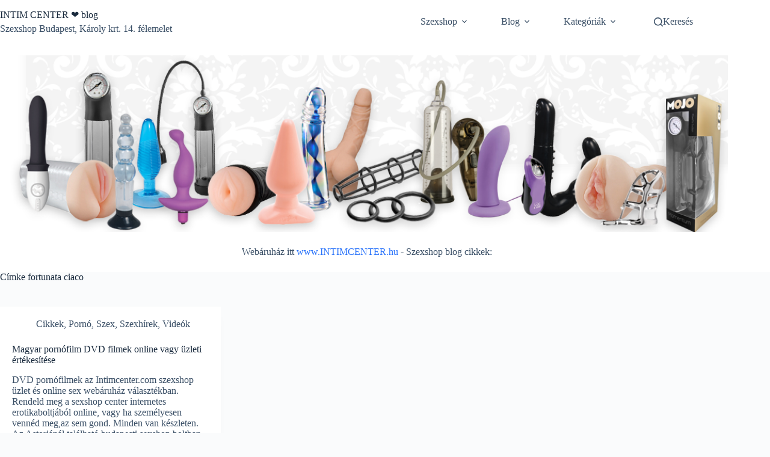

--- FILE ---
content_type: text/html; charset=UTF-8
request_url: https://intimcenter.com/tag/fortunata-ciaco/
body_size: 15238
content:
<!doctype html>
<html lang="hu">
<head>
	
	<meta charset="UTF-8">
	<meta name="viewport" content="width=device-width, initial-scale=1, maximum-scale=5, viewport-fit=cover">
	<link rel="profile" href="https://gmpg.org/xfn/11">

	<meta name='robots' content='index, follow, max-image-preview:large, max-snippet:-1, max-video-preview:-1' />

	<!-- This site is optimized with the Yoast SEO plugin v26.8 - https://yoast.com/product/yoast-seo-wordpress/ -->
	<title>fortunata ciaco - INTIM CENTER ❤️ blog</title>
	<link rel="canonical" href="https://intimcenter.com/tag/fortunata-ciaco/" />
	<meta property="og:locale" content="hu_HU" />
	<meta property="og:type" content="article" />
	<meta property="og:title" content="fortunata ciaco - INTIM CENTER ❤️ blog" />
	<meta property="og:url" content="https://intimcenter.com/tag/fortunata-ciaco/" />
	<meta property="og:site_name" content="INTIM CENTER ❤️ blog" />
	<meta name="twitter:card" content="summary_large_image" />
	<script type="application/ld+json" class="yoast-schema-graph">{"@context":"https://schema.org","@graph":[{"@type":"CollectionPage","@id":"https://intimcenter.com/tag/fortunata-ciaco/","url":"https://intimcenter.com/tag/fortunata-ciaco/","name":"fortunata ciaco - INTIM CENTER ❤️ blog","isPartOf":{"@id":"https://intimcenter.com/#website"},"breadcrumb":{"@id":"https://intimcenter.com/tag/fortunata-ciaco/#breadcrumb"},"inLanguage":"hu"},{"@type":"BreadcrumbList","@id":"https://intimcenter.com/tag/fortunata-ciaco/#breadcrumb","itemListElement":[{"@type":"ListItem","position":1,"name":"Home","item":"https://intimcenter.com/"},{"@type":"ListItem","position":2,"name":"fortunata ciaco"}]},{"@type":"WebSite","@id":"https://intimcenter.com/#website","url":"https://intimcenter.com/","name":"INTIM CENTER ❤️ blog","description":"Szexshop Budapest, Károly krt. 14. félemelet","potentialAction":[{"@type":"SearchAction","target":{"@type":"EntryPoint","urlTemplate":"https://intimcenter.com/?s={search_term_string}"},"query-input":{"@type":"PropertyValueSpecification","valueRequired":true,"valueName":"search_term_string"}}],"inLanguage":"hu"}]}</script>
	<!-- / Yoast SEO plugin. -->


<link rel="alternate" type="application/rss+xml" title="INTIM CENTER ❤️ blog &raquo; hírcsatorna" href="https://intimcenter.com/feed/" />
<link rel="alternate" type="application/rss+xml" title="INTIM CENTER ❤️ blog &raquo; hozzászólás hírcsatorna" href="https://intimcenter.com/comments/feed/" />
<link rel="alternate" type="application/rss+xml" title="INTIM CENTER ❤️ blog &raquo; fortunata ciaco címke hírcsatorna" href="https://intimcenter.com/tag/fortunata-ciaco/feed/" />
<style id='wp-img-auto-sizes-contain-inline-css'>
img:is([sizes=auto i],[sizes^="auto," i]){contain-intrinsic-size:3000px 1500px}
/*# sourceURL=wp-img-auto-sizes-contain-inline-css */
</style>
<link rel='stylesheet' id='blocksy-dynamic-global-css' href='https://intimcenter.com/wp-content/uploads/blocksy/css/global.css?ver=72070' media='all' />
<link rel='stylesheet' id='wp-block-library-css' href='https://intimcenter.com/wp-includes/css/dist/block-library/style.min.css?ver=6.9' media='all' />
<style id='global-styles-inline-css'>
:root{--wp--preset--aspect-ratio--square: 1;--wp--preset--aspect-ratio--4-3: 4/3;--wp--preset--aspect-ratio--3-4: 3/4;--wp--preset--aspect-ratio--3-2: 3/2;--wp--preset--aspect-ratio--2-3: 2/3;--wp--preset--aspect-ratio--16-9: 16/9;--wp--preset--aspect-ratio--9-16: 9/16;--wp--preset--color--black: #000000;--wp--preset--color--cyan-bluish-gray: #abb8c3;--wp--preset--color--white: #ffffff;--wp--preset--color--pale-pink: #f78da7;--wp--preset--color--vivid-red: #cf2e2e;--wp--preset--color--luminous-vivid-orange: #ff6900;--wp--preset--color--luminous-vivid-amber: #fcb900;--wp--preset--color--light-green-cyan: #7bdcb5;--wp--preset--color--vivid-green-cyan: #00d084;--wp--preset--color--pale-cyan-blue: #8ed1fc;--wp--preset--color--vivid-cyan-blue: #0693e3;--wp--preset--color--vivid-purple: #9b51e0;--wp--preset--color--palette-color-1: var(--theme-palette-color-1, #2872fa);--wp--preset--color--palette-color-2: var(--theme-palette-color-2, #1559ed);--wp--preset--color--palette-color-3: var(--theme-palette-color-3, #3A4F66);--wp--preset--color--palette-color-4: var(--theme-palette-color-4, #192a3d);--wp--preset--color--palette-color-5: var(--theme-palette-color-5, #e1e8ed);--wp--preset--color--palette-color-6: var(--theme-palette-color-6, #f2f5f7);--wp--preset--color--palette-color-7: var(--theme-palette-color-7, #FAFBFC);--wp--preset--color--palette-color-8: var(--theme-palette-color-8, #ffffff);--wp--preset--gradient--vivid-cyan-blue-to-vivid-purple: linear-gradient(135deg,rgb(6,147,227) 0%,rgb(155,81,224) 100%);--wp--preset--gradient--light-green-cyan-to-vivid-green-cyan: linear-gradient(135deg,rgb(122,220,180) 0%,rgb(0,208,130) 100%);--wp--preset--gradient--luminous-vivid-amber-to-luminous-vivid-orange: linear-gradient(135deg,rgb(252,185,0) 0%,rgb(255,105,0) 100%);--wp--preset--gradient--luminous-vivid-orange-to-vivid-red: linear-gradient(135deg,rgb(255,105,0) 0%,rgb(207,46,46) 100%);--wp--preset--gradient--very-light-gray-to-cyan-bluish-gray: linear-gradient(135deg,rgb(238,238,238) 0%,rgb(169,184,195) 100%);--wp--preset--gradient--cool-to-warm-spectrum: linear-gradient(135deg,rgb(74,234,220) 0%,rgb(151,120,209) 20%,rgb(207,42,186) 40%,rgb(238,44,130) 60%,rgb(251,105,98) 80%,rgb(254,248,76) 100%);--wp--preset--gradient--blush-light-purple: linear-gradient(135deg,rgb(255,206,236) 0%,rgb(152,150,240) 100%);--wp--preset--gradient--blush-bordeaux: linear-gradient(135deg,rgb(254,205,165) 0%,rgb(254,45,45) 50%,rgb(107,0,62) 100%);--wp--preset--gradient--luminous-dusk: linear-gradient(135deg,rgb(255,203,112) 0%,rgb(199,81,192) 50%,rgb(65,88,208) 100%);--wp--preset--gradient--pale-ocean: linear-gradient(135deg,rgb(255,245,203) 0%,rgb(182,227,212) 50%,rgb(51,167,181) 100%);--wp--preset--gradient--electric-grass: linear-gradient(135deg,rgb(202,248,128) 0%,rgb(113,206,126) 100%);--wp--preset--gradient--midnight: linear-gradient(135deg,rgb(2,3,129) 0%,rgb(40,116,252) 100%);--wp--preset--gradient--juicy-peach: linear-gradient(to right, #ffecd2 0%, #fcb69f 100%);--wp--preset--gradient--young-passion: linear-gradient(to right, #ff8177 0%, #ff867a 0%, #ff8c7f 21%, #f99185 52%, #cf556c 78%, #b12a5b 100%);--wp--preset--gradient--true-sunset: linear-gradient(to right, #fa709a 0%, #fee140 100%);--wp--preset--gradient--morpheus-den: linear-gradient(to top, #30cfd0 0%, #330867 100%);--wp--preset--gradient--plum-plate: linear-gradient(135deg, #667eea 0%, #764ba2 100%);--wp--preset--gradient--aqua-splash: linear-gradient(15deg, #13547a 0%, #80d0c7 100%);--wp--preset--gradient--love-kiss: linear-gradient(to top, #ff0844 0%, #ffb199 100%);--wp--preset--gradient--new-retrowave: linear-gradient(to top, #3b41c5 0%, #a981bb 49%, #ffc8a9 100%);--wp--preset--gradient--plum-bath: linear-gradient(to top, #cc208e 0%, #6713d2 100%);--wp--preset--gradient--high-flight: linear-gradient(to right, #0acffe 0%, #495aff 100%);--wp--preset--gradient--teen-party: linear-gradient(-225deg, #FF057C 0%, #8D0B93 50%, #321575 100%);--wp--preset--gradient--fabled-sunset: linear-gradient(-225deg, #231557 0%, #44107A 29%, #FF1361 67%, #FFF800 100%);--wp--preset--gradient--arielle-smile: radial-gradient(circle 248px at center, #16d9e3 0%, #30c7ec 47%, #46aef7 100%);--wp--preset--gradient--itmeo-branding: linear-gradient(180deg, #2af598 0%, #009efd 100%);--wp--preset--gradient--deep-blue: linear-gradient(to right, #6a11cb 0%, #2575fc 100%);--wp--preset--gradient--strong-bliss: linear-gradient(to right, #f78ca0 0%, #f9748f 19%, #fd868c 60%, #fe9a8b 100%);--wp--preset--gradient--sweet-period: linear-gradient(to top, #3f51b1 0%, #5a55ae 13%, #7b5fac 25%, #8f6aae 38%, #a86aa4 50%, #cc6b8e 62%, #f18271 75%, #f3a469 87%, #f7c978 100%);--wp--preset--gradient--purple-division: linear-gradient(to top, #7028e4 0%, #e5b2ca 100%);--wp--preset--gradient--cold-evening: linear-gradient(to top, #0c3483 0%, #a2b6df 100%, #6b8cce 100%, #a2b6df 100%);--wp--preset--gradient--mountain-rock: linear-gradient(to right, #868f96 0%, #596164 100%);--wp--preset--gradient--desert-hump: linear-gradient(to top, #c79081 0%, #dfa579 100%);--wp--preset--gradient--ethernal-constance: linear-gradient(to top, #09203f 0%, #537895 100%);--wp--preset--gradient--happy-memories: linear-gradient(-60deg, #ff5858 0%, #f09819 100%);--wp--preset--gradient--grown-early: linear-gradient(to top, #0ba360 0%, #3cba92 100%);--wp--preset--gradient--morning-salad: linear-gradient(-225deg, #B7F8DB 0%, #50A7C2 100%);--wp--preset--gradient--night-call: linear-gradient(-225deg, #AC32E4 0%, #7918F2 48%, #4801FF 100%);--wp--preset--gradient--mind-crawl: linear-gradient(-225deg, #473B7B 0%, #3584A7 51%, #30D2BE 100%);--wp--preset--gradient--angel-care: linear-gradient(-225deg, #FFE29F 0%, #FFA99F 48%, #FF719A 100%);--wp--preset--gradient--juicy-cake: linear-gradient(to top, #e14fad 0%, #f9d423 100%);--wp--preset--gradient--rich-metal: linear-gradient(to right, #d7d2cc 0%, #304352 100%);--wp--preset--gradient--mole-hall: linear-gradient(-20deg, #616161 0%, #9bc5c3 100%);--wp--preset--gradient--cloudy-knoxville: linear-gradient(120deg, #fdfbfb 0%, #ebedee 100%);--wp--preset--gradient--soft-grass: linear-gradient(to top, #c1dfc4 0%, #deecdd 100%);--wp--preset--gradient--saint-petersburg: linear-gradient(135deg, #f5f7fa 0%, #c3cfe2 100%);--wp--preset--gradient--everlasting-sky: linear-gradient(135deg, #fdfcfb 0%, #e2d1c3 100%);--wp--preset--gradient--kind-steel: linear-gradient(-20deg, #e9defa 0%, #fbfcdb 100%);--wp--preset--gradient--over-sun: linear-gradient(60deg, #abecd6 0%, #fbed96 100%);--wp--preset--gradient--premium-white: linear-gradient(to top, #d5d4d0 0%, #d5d4d0 1%, #eeeeec 31%, #efeeec 75%, #e9e9e7 100%);--wp--preset--gradient--clean-mirror: linear-gradient(45deg, #93a5cf 0%, #e4efe9 100%);--wp--preset--gradient--wild-apple: linear-gradient(to top, #d299c2 0%, #fef9d7 100%);--wp--preset--gradient--snow-again: linear-gradient(to top, #e6e9f0 0%, #eef1f5 100%);--wp--preset--gradient--confident-cloud: linear-gradient(to top, #dad4ec 0%, #dad4ec 1%, #f3e7e9 100%);--wp--preset--gradient--glass-water: linear-gradient(to top, #dfe9f3 0%, white 100%);--wp--preset--gradient--perfect-white: linear-gradient(-225deg, #E3FDF5 0%, #FFE6FA 100%);--wp--preset--font-size--small: 13px;--wp--preset--font-size--medium: 20px;--wp--preset--font-size--large: clamp(22px, 1.375rem + ((1vw - 3.2px) * 0.625), 30px);--wp--preset--font-size--x-large: clamp(30px, 1.875rem + ((1vw - 3.2px) * 1.563), 50px);--wp--preset--font-size--xx-large: clamp(45px, 2.813rem + ((1vw - 3.2px) * 2.734), 80px);--wp--preset--spacing--20: 0.44rem;--wp--preset--spacing--30: 0.67rem;--wp--preset--spacing--40: 1rem;--wp--preset--spacing--50: 1.5rem;--wp--preset--spacing--60: 2.25rem;--wp--preset--spacing--70: 3.38rem;--wp--preset--spacing--80: 5.06rem;--wp--preset--shadow--natural: 6px 6px 9px rgba(0, 0, 0, 0.2);--wp--preset--shadow--deep: 12px 12px 50px rgba(0, 0, 0, 0.4);--wp--preset--shadow--sharp: 6px 6px 0px rgba(0, 0, 0, 0.2);--wp--preset--shadow--outlined: 6px 6px 0px -3px rgb(255, 255, 255), 6px 6px rgb(0, 0, 0);--wp--preset--shadow--crisp: 6px 6px 0px rgb(0, 0, 0);}:root { --wp--style--global--content-size: var(--theme-block-max-width);--wp--style--global--wide-size: var(--theme-block-wide-max-width); }:where(body) { margin: 0; }.wp-site-blocks > .alignleft { float: left; margin-right: 2em; }.wp-site-blocks > .alignright { float: right; margin-left: 2em; }.wp-site-blocks > .aligncenter { justify-content: center; margin-left: auto; margin-right: auto; }:where(.wp-site-blocks) > * { margin-block-start: var(--theme-content-spacing); margin-block-end: 0; }:where(.wp-site-blocks) > :first-child { margin-block-start: 0; }:where(.wp-site-blocks) > :last-child { margin-block-end: 0; }:root { --wp--style--block-gap: var(--theme-content-spacing); }:root :where(.is-layout-flow) > :first-child{margin-block-start: 0;}:root :where(.is-layout-flow) > :last-child{margin-block-end: 0;}:root :where(.is-layout-flow) > *{margin-block-start: var(--theme-content-spacing);margin-block-end: 0;}:root :where(.is-layout-constrained) > :first-child{margin-block-start: 0;}:root :where(.is-layout-constrained) > :last-child{margin-block-end: 0;}:root :where(.is-layout-constrained) > *{margin-block-start: var(--theme-content-spacing);margin-block-end: 0;}:root :where(.is-layout-flex){gap: var(--theme-content-spacing);}:root :where(.is-layout-grid){gap: var(--theme-content-spacing);}.is-layout-flow > .alignleft{float: left;margin-inline-start: 0;margin-inline-end: 2em;}.is-layout-flow > .alignright{float: right;margin-inline-start: 2em;margin-inline-end: 0;}.is-layout-flow > .aligncenter{margin-left: auto !important;margin-right: auto !important;}.is-layout-constrained > .alignleft{float: left;margin-inline-start: 0;margin-inline-end: 2em;}.is-layout-constrained > .alignright{float: right;margin-inline-start: 2em;margin-inline-end: 0;}.is-layout-constrained > .aligncenter{margin-left: auto !important;margin-right: auto !important;}.is-layout-constrained > :where(:not(.alignleft):not(.alignright):not(.alignfull)){max-width: var(--wp--style--global--content-size);margin-left: auto !important;margin-right: auto !important;}.is-layout-constrained > .alignwide{max-width: var(--wp--style--global--wide-size);}body .is-layout-flex{display: flex;}.is-layout-flex{flex-wrap: wrap;align-items: center;}.is-layout-flex > :is(*, div){margin: 0;}body .is-layout-grid{display: grid;}.is-layout-grid > :is(*, div){margin: 0;}body{padding-top: 0px;padding-right: 0px;padding-bottom: 0px;padding-left: 0px;}:root :where(.wp-element-button, .wp-block-button__link){font-style: inherit;font-weight: inherit;letter-spacing: inherit;text-transform: inherit;}.has-black-color{color: var(--wp--preset--color--black) !important;}.has-cyan-bluish-gray-color{color: var(--wp--preset--color--cyan-bluish-gray) !important;}.has-white-color{color: var(--wp--preset--color--white) !important;}.has-pale-pink-color{color: var(--wp--preset--color--pale-pink) !important;}.has-vivid-red-color{color: var(--wp--preset--color--vivid-red) !important;}.has-luminous-vivid-orange-color{color: var(--wp--preset--color--luminous-vivid-orange) !important;}.has-luminous-vivid-amber-color{color: var(--wp--preset--color--luminous-vivid-amber) !important;}.has-light-green-cyan-color{color: var(--wp--preset--color--light-green-cyan) !important;}.has-vivid-green-cyan-color{color: var(--wp--preset--color--vivid-green-cyan) !important;}.has-pale-cyan-blue-color{color: var(--wp--preset--color--pale-cyan-blue) !important;}.has-vivid-cyan-blue-color{color: var(--wp--preset--color--vivid-cyan-blue) !important;}.has-vivid-purple-color{color: var(--wp--preset--color--vivid-purple) !important;}.has-palette-color-1-color{color: var(--wp--preset--color--palette-color-1) !important;}.has-palette-color-2-color{color: var(--wp--preset--color--palette-color-2) !important;}.has-palette-color-3-color{color: var(--wp--preset--color--palette-color-3) !important;}.has-palette-color-4-color{color: var(--wp--preset--color--palette-color-4) !important;}.has-palette-color-5-color{color: var(--wp--preset--color--palette-color-5) !important;}.has-palette-color-6-color{color: var(--wp--preset--color--palette-color-6) !important;}.has-palette-color-7-color{color: var(--wp--preset--color--palette-color-7) !important;}.has-palette-color-8-color{color: var(--wp--preset--color--palette-color-8) !important;}.has-black-background-color{background-color: var(--wp--preset--color--black) !important;}.has-cyan-bluish-gray-background-color{background-color: var(--wp--preset--color--cyan-bluish-gray) !important;}.has-white-background-color{background-color: var(--wp--preset--color--white) !important;}.has-pale-pink-background-color{background-color: var(--wp--preset--color--pale-pink) !important;}.has-vivid-red-background-color{background-color: var(--wp--preset--color--vivid-red) !important;}.has-luminous-vivid-orange-background-color{background-color: var(--wp--preset--color--luminous-vivid-orange) !important;}.has-luminous-vivid-amber-background-color{background-color: var(--wp--preset--color--luminous-vivid-amber) !important;}.has-light-green-cyan-background-color{background-color: var(--wp--preset--color--light-green-cyan) !important;}.has-vivid-green-cyan-background-color{background-color: var(--wp--preset--color--vivid-green-cyan) !important;}.has-pale-cyan-blue-background-color{background-color: var(--wp--preset--color--pale-cyan-blue) !important;}.has-vivid-cyan-blue-background-color{background-color: var(--wp--preset--color--vivid-cyan-blue) !important;}.has-vivid-purple-background-color{background-color: var(--wp--preset--color--vivid-purple) !important;}.has-palette-color-1-background-color{background-color: var(--wp--preset--color--palette-color-1) !important;}.has-palette-color-2-background-color{background-color: var(--wp--preset--color--palette-color-2) !important;}.has-palette-color-3-background-color{background-color: var(--wp--preset--color--palette-color-3) !important;}.has-palette-color-4-background-color{background-color: var(--wp--preset--color--palette-color-4) !important;}.has-palette-color-5-background-color{background-color: var(--wp--preset--color--palette-color-5) !important;}.has-palette-color-6-background-color{background-color: var(--wp--preset--color--palette-color-6) !important;}.has-palette-color-7-background-color{background-color: var(--wp--preset--color--palette-color-7) !important;}.has-palette-color-8-background-color{background-color: var(--wp--preset--color--palette-color-8) !important;}.has-black-border-color{border-color: var(--wp--preset--color--black) !important;}.has-cyan-bluish-gray-border-color{border-color: var(--wp--preset--color--cyan-bluish-gray) !important;}.has-white-border-color{border-color: var(--wp--preset--color--white) !important;}.has-pale-pink-border-color{border-color: var(--wp--preset--color--pale-pink) !important;}.has-vivid-red-border-color{border-color: var(--wp--preset--color--vivid-red) !important;}.has-luminous-vivid-orange-border-color{border-color: var(--wp--preset--color--luminous-vivid-orange) !important;}.has-luminous-vivid-amber-border-color{border-color: var(--wp--preset--color--luminous-vivid-amber) !important;}.has-light-green-cyan-border-color{border-color: var(--wp--preset--color--light-green-cyan) !important;}.has-vivid-green-cyan-border-color{border-color: var(--wp--preset--color--vivid-green-cyan) !important;}.has-pale-cyan-blue-border-color{border-color: var(--wp--preset--color--pale-cyan-blue) !important;}.has-vivid-cyan-blue-border-color{border-color: var(--wp--preset--color--vivid-cyan-blue) !important;}.has-vivid-purple-border-color{border-color: var(--wp--preset--color--vivid-purple) !important;}.has-palette-color-1-border-color{border-color: var(--wp--preset--color--palette-color-1) !important;}.has-palette-color-2-border-color{border-color: var(--wp--preset--color--palette-color-2) !important;}.has-palette-color-3-border-color{border-color: var(--wp--preset--color--palette-color-3) !important;}.has-palette-color-4-border-color{border-color: var(--wp--preset--color--palette-color-4) !important;}.has-palette-color-5-border-color{border-color: var(--wp--preset--color--palette-color-5) !important;}.has-palette-color-6-border-color{border-color: var(--wp--preset--color--palette-color-6) !important;}.has-palette-color-7-border-color{border-color: var(--wp--preset--color--palette-color-7) !important;}.has-palette-color-8-border-color{border-color: var(--wp--preset--color--palette-color-8) !important;}.has-vivid-cyan-blue-to-vivid-purple-gradient-background{background: var(--wp--preset--gradient--vivid-cyan-blue-to-vivid-purple) !important;}.has-light-green-cyan-to-vivid-green-cyan-gradient-background{background: var(--wp--preset--gradient--light-green-cyan-to-vivid-green-cyan) !important;}.has-luminous-vivid-amber-to-luminous-vivid-orange-gradient-background{background: var(--wp--preset--gradient--luminous-vivid-amber-to-luminous-vivid-orange) !important;}.has-luminous-vivid-orange-to-vivid-red-gradient-background{background: var(--wp--preset--gradient--luminous-vivid-orange-to-vivid-red) !important;}.has-very-light-gray-to-cyan-bluish-gray-gradient-background{background: var(--wp--preset--gradient--very-light-gray-to-cyan-bluish-gray) !important;}.has-cool-to-warm-spectrum-gradient-background{background: var(--wp--preset--gradient--cool-to-warm-spectrum) !important;}.has-blush-light-purple-gradient-background{background: var(--wp--preset--gradient--blush-light-purple) !important;}.has-blush-bordeaux-gradient-background{background: var(--wp--preset--gradient--blush-bordeaux) !important;}.has-luminous-dusk-gradient-background{background: var(--wp--preset--gradient--luminous-dusk) !important;}.has-pale-ocean-gradient-background{background: var(--wp--preset--gradient--pale-ocean) !important;}.has-electric-grass-gradient-background{background: var(--wp--preset--gradient--electric-grass) !important;}.has-midnight-gradient-background{background: var(--wp--preset--gradient--midnight) !important;}.has-juicy-peach-gradient-background{background: var(--wp--preset--gradient--juicy-peach) !important;}.has-young-passion-gradient-background{background: var(--wp--preset--gradient--young-passion) !important;}.has-true-sunset-gradient-background{background: var(--wp--preset--gradient--true-sunset) !important;}.has-morpheus-den-gradient-background{background: var(--wp--preset--gradient--morpheus-den) !important;}.has-plum-plate-gradient-background{background: var(--wp--preset--gradient--plum-plate) !important;}.has-aqua-splash-gradient-background{background: var(--wp--preset--gradient--aqua-splash) !important;}.has-love-kiss-gradient-background{background: var(--wp--preset--gradient--love-kiss) !important;}.has-new-retrowave-gradient-background{background: var(--wp--preset--gradient--new-retrowave) !important;}.has-plum-bath-gradient-background{background: var(--wp--preset--gradient--plum-bath) !important;}.has-high-flight-gradient-background{background: var(--wp--preset--gradient--high-flight) !important;}.has-teen-party-gradient-background{background: var(--wp--preset--gradient--teen-party) !important;}.has-fabled-sunset-gradient-background{background: var(--wp--preset--gradient--fabled-sunset) !important;}.has-arielle-smile-gradient-background{background: var(--wp--preset--gradient--arielle-smile) !important;}.has-itmeo-branding-gradient-background{background: var(--wp--preset--gradient--itmeo-branding) !important;}.has-deep-blue-gradient-background{background: var(--wp--preset--gradient--deep-blue) !important;}.has-strong-bliss-gradient-background{background: var(--wp--preset--gradient--strong-bliss) !important;}.has-sweet-period-gradient-background{background: var(--wp--preset--gradient--sweet-period) !important;}.has-purple-division-gradient-background{background: var(--wp--preset--gradient--purple-division) !important;}.has-cold-evening-gradient-background{background: var(--wp--preset--gradient--cold-evening) !important;}.has-mountain-rock-gradient-background{background: var(--wp--preset--gradient--mountain-rock) !important;}.has-desert-hump-gradient-background{background: var(--wp--preset--gradient--desert-hump) !important;}.has-ethernal-constance-gradient-background{background: var(--wp--preset--gradient--ethernal-constance) !important;}.has-happy-memories-gradient-background{background: var(--wp--preset--gradient--happy-memories) !important;}.has-grown-early-gradient-background{background: var(--wp--preset--gradient--grown-early) !important;}.has-morning-salad-gradient-background{background: var(--wp--preset--gradient--morning-salad) !important;}.has-night-call-gradient-background{background: var(--wp--preset--gradient--night-call) !important;}.has-mind-crawl-gradient-background{background: var(--wp--preset--gradient--mind-crawl) !important;}.has-angel-care-gradient-background{background: var(--wp--preset--gradient--angel-care) !important;}.has-juicy-cake-gradient-background{background: var(--wp--preset--gradient--juicy-cake) !important;}.has-rich-metal-gradient-background{background: var(--wp--preset--gradient--rich-metal) !important;}.has-mole-hall-gradient-background{background: var(--wp--preset--gradient--mole-hall) !important;}.has-cloudy-knoxville-gradient-background{background: var(--wp--preset--gradient--cloudy-knoxville) !important;}.has-soft-grass-gradient-background{background: var(--wp--preset--gradient--soft-grass) !important;}.has-saint-petersburg-gradient-background{background: var(--wp--preset--gradient--saint-petersburg) !important;}.has-everlasting-sky-gradient-background{background: var(--wp--preset--gradient--everlasting-sky) !important;}.has-kind-steel-gradient-background{background: var(--wp--preset--gradient--kind-steel) !important;}.has-over-sun-gradient-background{background: var(--wp--preset--gradient--over-sun) !important;}.has-premium-white-gradient-background{background: var(--wp--preset--gradient--premium-white) !important;}.has-clean-mirror-gradient-background{background: var(--wp--preset--gradient--clean-mirror) !important;}.has-wild-apple-gradient-background{background: var(--wp--preset--gradient--wild-apple) !important;}.has-snow-again-gradient-background{background: var(--wp--preset--gradient--snow-again) !important;}.has-confident-cloud-gradient-background{background: var(--wp--preset--gradient--confident-cloud) !important;}.has-glass-water-gradient-background{background: var(--wp--preset--gradient--glass-water) !important;}.has-perfect-white-gradient-background{background: var(--wp--preset--gradient--perfect-white) !important;}.has-small-font-size{font-size: var(--wp--preset--font-size--small) !important;}.has-medium-font-size{font-size: var(--wp--preset--font-size--medium) !important;}.has-large-font-size{font-size: var(--wp--preset--font-size--large) !important;}.has-x-large-font-size{font-size: var(--wp--preset--font-size--x-large) !important;}.has-xx-large-font-size{font-size: var(--wp--preset--font-size--xx-large) !important;}
:root :where(.wp-block-pullquote){font-size: clamp(0.984em, 0.984rem + ((1vw - 0.2em) * 0.645), 1.5em);line-height: 1.6;}
/*# sourceURL=global-styles-inline-css */
</style>
<link rel='stylesheet' id='ct-main-styles-css' href='https://intimcenter.com/wp-content/themes/blocksy/static/bundle/main.min.css?ver=2.1.25' media='all' />
<link rel='stylesheet' id='ct-page-title-styles-css' href='https://intimcenter.com/wp-content/themes/blocksy/static/bundle/page-title.min.css?ver=2.1.25' media='all' />
<link rel="https://api.w.org/" href="https://intimcenter.com/wp-json/" /><link rel="alternate" title="JSON" type="application/json" href="https://intimcenter.com/wp-json/wp/v2/tags/19879" /><link rel="EditURI" type="application/rsd+xml" title="RSD" href="https://intimcenter.com/xmlrpc.php?rsd" />
<meta name="generator" content="WordPress 6.9" />
<noscript><link rel='stylesheet' href='https://intimcenter.com/wp-content/themes/blocksy/static/bundle/no-scripts.min.css' type='text/css'></noscript>
<link rel="icon" href="https://intimcenter.com/wp-content/uploads/2021/09/favicon.ico" sizes="32x32" />
<link rel="icon" href="https://intimcenter.com/wp-content/uploads/2021/09/favicon.ico" sizes="192x192" />
<link rel="apple-touch-icon" href="https://intimcenter.com/wp-content/uploads/2021/09/favicon.ico" />
<meta name="msapplication-TileImage" content="https://intimcenter.com/wp-content/uploads/2021/09/favicon.ico" />
		<style id="wp-custom-css">
			.entry-content img {
    width: 100%;
    height: auto;
    display: block;
    margin: 20px auto;
}
		</style>
			</head>


<body class="archive tag tag-fortunata-ciaco tag-19879 wp-embed-responsive wp-theme-blocksy" data-link="type-2" data-prefix="categories" data-header="type-1" data-footer="type-1">

<a class="skip-link screen-reader-text" href="#main">Skip to content</a><div class="ct-drawer-canvas" data-location="start">
		<div id="search-modal" class="ct-panel" data-behaviour="modal" role="dialog" aria-label="Search modal" inert>
			<div class="ct-panel-actions">
				<button class="ct-toggle-close" data-type="type-1" aria-label="Close search modal">
					<svg class="ct-icon" width="12" height="12" viewBox="0 0 15 15"><path d="M1 15a1 1 0 01-.71-.29 1 1 0 010-1.41l5.8-5.8-5.8-5.8A1 1 0 011.7.29l5.8 5.8 5.8-5.8a1 1 0 011.41 1.41l-5.8 5.8 5.8 5.8a1 1 0 01-1.41 1.41l-5.8-5.8-5.8 5.8A1 1 0 011 15z"/></svg>				</button>
			</div>

			<div class="ct-panel-content">
				

<form role="search" method="get" class="ct-search-form"  action="https://intimcenter.com/" aria-haspopup="listbox" data-live-results="thumbs">

	<input
		type="search" class="modal-field"		placeholder="Keresés"
		value=""
		name="s"
		autocomplete="off"
		title="Search for..."
		aria-label="Search for..."
			>

	<div class="ct-search-form-controls">
		
		<button type="submit" class="wp-element-button" data-button="icon" aria-label="Search button">
			<svg class="ct-icon ct-search-button-content" aria-hidden="true" width="15" height="15" viewBox="0 0 15 15"><path d="M14.8,13.7L12,11c0.9-1.2,1.5-2.6,1.5-4.2c0-3.7-3-6.8-6.8-6.8S0,3,0,6.8s3,6.8,6.8,6.8c1.6,0,3.1-0.6,4.2-1.5l2.8,2.8c0.1,0.1,0.3,0.2,0.5,0.2s0.4-0.1,0.5-0.2C15.1,14.5,15.1,14,14.8,13.7z M1.5,6.8c0-2.9,2.4-5.2,5.2-5.2S12,3.9,12,6.8S9.6,12,6.8,12S1.5,9.6,1.5,6.8z"/></svg>
			<span class="ct-ajax-loader">
				<svg viewBox="0 0 24 24">
					<circle cx="12" cy="12" r="10" opacity="0.2" fill="none" stroke="currentColor" stroke-miterlimit="10" stroke-width="2"/>

					<path d="m12,2c5.52,0,10,4.48,10,10" fill="none" stroke="currentColor" stroke-linecap="round" stroke-miterlimit="10" stroke-width="2">
						<animateTransform
							attributeName="transform"
							attributeType="XML"
							type="rotate"
							dur="0.6s"
							from="0 12 12"
							to="360 12 12"
							repeatCount="indefinite"
						/>
					</path>
				</svg>
			</span>
		</button>

		
					<input type="hidden" name="ct_post_type" value="post:page">
		
		

			</div>

			<div class="screen-reader-text" aria-live="polite" role="status">
			No results		</div>
	
</form>


			</div>
		</div>

		<div id="offcanvas" class="ct-panel ct-header" data-behaviour="right-side" role="dialog" aria-label="Offcanvas modal" inert=""><div class="ct-panel-inner">
		<div class="ct-panel-actions">
			
			<button class="ct-toggle-close" data-type="type-1" aria-label="Close drawer">
				<svg class="ct-icon" width="12" height="12" viewBox="0 0 15 15"><path d="M1 15a1 1 0 01-.71-.29 1 1 0 010-1.41l5.8-5.8-5.8-5.8A1 1 0 011.7.29l5.8 5.8 5.8-5.8a1 1 0 011.41 1.41l-5.8 5.8 5.8 5.8a1 1 0 01-1.41 1.41l-5.8-5.8-5.8 5.8A1 1 0 011 15z"/></svg>
			</button>
		</div>
		<div class="ct-panel-content" data-device="desktop"><div class="ct-panel-content-inner"></div></div><div class="ct-panel-content" data-device="mobile"><div class="ct-panel-content-inner">
<nav
	class="mobile-menu menu-container has-submenu"
	data-id="mobile-menu" data-interaction="click" data-toggle-type="type-1" data-submenu-dots="yes"	aria-label="Mobile">

	<ul id="menu-mobile" class=""><li id="menu-item-1317349" class="menu-item menu-item-type-taxonomy menu-item-object-category menu-item-has-children menu-item-1317349"><span class="ct-sub-menu-parent"><a href="https://intimcenter.com/category/ferfiaknak/" class="ct-menu-link">Férfiaknak</a><button class="ct-toggle-dropdown-mobile" aria-label="Expand dropdown menu" aria-haspopup="true" aria-expanded="false"><svg class="ct-icon toggle-icon-3" width="12" height="12" viewBox="0 0 15 15" aria-hidden="true"><path d="M2.6,5.8L2.6,5.8l4.3,5C7,11,7.3,11.1,7.5,11.1S8,11,8.1,10.8l4.2-4.9l0.1-0.1c0.1-0.1,0.1-0.2,0.1-0.3c0-0.3-0.2-0.5-0.5-0.5l0,0H3l0,0c-0.3,0-0.5,0.2-0.5,0.5C2.5,5.7,2.5,5.8,2.6,5.8z"/></svg></button></span>
<ul class="sub-menu">
	<li id="menu-item-1317354" class="menu-item menu-item-type-taxonomy menu-item-object-category menu-item-1317354"><a href="https://intimcenter.com/category/potencia-2/potencianovelok-2/" class="ct-menu-link">Potencianövelők</a></li>
	<li id="menu-item-1317355" class="menu-item menu-item-type-taxonomy menu-item-object-category menu-item-1317355"><a href="https://intimcenter.com/category/potencia-2/vakumpumpak/" class="ct-menu-link">Vákumpumpák</a></li>
	<li id="menu-item-1317353" class="menu-item menu-item-type-taxonomy menu-item-object-category menu-item-1317353"><a href="https://intimcenter.com/category/potencia-2/potenciagyuru/" class="ct-menu-link">Potenciagyűrű</a></li>
	<li id="menu-item-1317366" class="menu-item menu-item-type-taxonomy menu-item-object-category menu-item-1317366"><a href="https://intimcenter.com/category/szexkellekek/szex-baba/" class="ct-menu-link">Szexbaba</a></li>
	<li id="menu-item-1317363" class="menu-item menu-item-type-taxonomy menu-item-object-category menu-item-1317363"><a href="https://intimcenter.com/category/szexkellekek/maszturbatorok/" class="ct-menu-link">Maszturbátorok</a></li>
</ul>
</li>
<li id="menu-item-1317350" class="menu-item menu-item-type-taxonomy menu-item-object-category menu-item-has-children menu-item-1317350"><span class="ct-sub-menu-parent"><a href="https://intimcenter.com/category/noknek/" class="ct-menu-link">Nőknek</a><button class="ct-toggle-dropdown-mobile" aria-label="Expand dropdown menu" aria-haspopup="true" aria-expanded="false"><svg class="ct-icon toggle-icon-3" width="12" height="12" viewBox="0 0 15 15" aria-hidden="true"><path d="M2.6,5.8L2.6,5.8l4.3,5C7,11,7.3,11.1,7.5,11.1S8,11,8.1,10.8l4.2-4.9l0.1-0.1c0.1-0.1,0.1-0.2,0.1-0.3c0-0.3-0.2-0.5-0.5-0.5l0,0H3l0,0c-0.3,0-0.5,0.2-0.5,0.5C2.5,5.7,2.5,5.8,2.6,5.8z"/></svg></button></span>
<ul class="sub-menu">
	<li id="menu-item-1317367" class="menu-item menu-item-type-taxonomy menu-item-object-category menu-item-1317367"><a href="https://intimcenter.com/category/szexkellekek/szexi-ruhak-2/" class="ct-menu-link">Szexi ruhák</a></li>
</ul>
</li>
<li id="menu-item-1317351" class="menu-item menu-item-type-taxonomy menu-item-object-category menu-item-1317351"><a href="https://intimcenter.com/category/paroknak/" class="ct-menu-link">Pároknak</a></li>
<li id="menu-item-1317342" class="menu-item menu-item-type-taxonomy menu-item-object-category menu-item-1317342"><a href="https://intimcenter.com/category/cikkek-hirek/onkielegites/" class="ct-menu-link">Önkielégítés</a></li>
<li id="menu-item-1317356" class="menu-item menu-item-type-taxonomy menu-item-object-category menu-item-1317356"><a href="https://intimcenter.com/category/potencianovelo/" class="ct-menu-link">Potencianövelők</a></li>
<li id="menu-item-1317344" class="menu-item menu-item-type-taxonomy menu-item-object-category menu-item-1317344"><a href="https://intimcenter.com/category/cikkek-hirek/szex-porno/" class="ct-menu-link">Szex</a></li>
<li id="menu-item-1317345" class="menu-item menu-item-type-taxonomy menu-item-object-category menu-item-1317345"><a href="https://intimcenter.com/category/cikkek-hirek/szex-dr/" class="ct-menu-link">Szex Dr</a></li>
<li id="menu-item-1317346" class="menu-item menu-item-type-taxonomy menu-item-object-category menu-item-1317346"><a href="https://intimcenter.com/category/cikkek-hirek/szexhir/" class="ct-menu-link">Szexhírek</a></li>
<li id="menu-item-1317348" class="menu-item menu-item-type-taxonomy menu-item-object-category menu-item-1317348"><a href="https://intimcenter.com/category/erotika/" class="ct-menu-link">Erotika</a></li>
<li id="menu-item-1317352" class="menu-item menu-item-type-taxonomy menu-item-object-category menu-item-1317352"><a href="https://intimcenter.com/category/potencia-2/" class="ct-menu-link">Potencia</a></li>
<li id="menu-item-1317370" class="menu-item menu-item-type-taxonomy menu-item-object-category menu-item-1317370"><a href="https://intimcenter.com/category/szexshop/" class="ct-menu-link">Szexshop</a></li>
<li id="menu-item-1317357" class="menu-item menu-item-type-taxonomy menu-item-object-category menu-item-1317357"><a href="https://intimcenter.com/category/szexhirek-cikkek/" class="ct-menu-link">Szexhírek cikkek</a></li>
<li id="menu-item-1317358" class="menu-item menu-item-type-taxonomy menu-item-object-category menu-item-1317358"><a href="https://intimcenter.com/category/szexkellekek/" class="ct-menu-link">Szexkellékek</a></li>
<li id="menu-item-1317359" class="menu-item menu-item-type-taxonomy menu-item-object-category menu-item-1317359"><a href="https://intimcenter.com/category/szexkellekek/szadomazo/" class="ct-menu-link">BDSM szado-mazo</a></li>
<li id="menu-item-1317360" class="menu-item menu-item-type-taxonomy menu-item-object-category menu-item-1317360"><a href="https://intimcenter.com/category/szexkellekek/dildok-vibratorok/" class="ct-menu-link">Dildók</a></li>
<li id="menu-item-1317361" class="menu-item menu-item-type-taxonomy menu-item-object-category menu-item-1317361"><a href="https://intimcenter.com/category/szexkellekek/felcsatolhato/" class="ct-menu-link">Felcsatolható</a></li>
<li id="menu-item-1317362" class="menu-item menu-item-type-taxonomy menu-item-object-category menu-item-1317362"><a href="https://intimcenter.com/category/szexkellekek/jatekok/" class="ct-menu-link">Játékok</a></li>
<li id="menu-item-1317364" class="menu-item menu-item-type-taxonomy menu-item-object-category menu-item-1317364"><a href="https://intimcenter.com/category/szexkellekek/popsi-izgatok/" class="ct-menu-link">Popsi izgatók</a></li>
<li id="menu-item-1317365" class="menu-item menu-item-type-taxonomy menu-item-object-category menu-item-1317365"><a href="https://intimcenter.com/category/szexkellekek/sikosito-2/" class="ct-menu-link">Síkosító</a></li>
<li id="menu-item-1317368" class="menu-item menu-item-type-taxonomy menu-item-object-category menu-item-1317368"><a href="https://intimcenter.com/category/szexkellekek/vaginak-2/" class="ct-menu-link">Vaginák</a></li>
<li id="menu-item-1317369" class="menu-item menu-item-type-taxonomy menu-item-object-category menu-item-1317369"><a href="https://intimcenter.com/category/szexkellekek/vibratorok-dildok/" class="ct-menu-link">Vibrátorok</a></li>
<li id="menu-item-1317371" class="menu-item menu-item-type-taxonomy menu-item-object-category menu-item-1317371"><a href="https://intimcenter.com/category/videok/" class="ct-menu-link">Videók</a></li>
<li id="menu-item-1317341" class="menu-item menu-item-type-taxonomy menu-item-object-category menu-item-1317341"><a href="https://intimcenter.com/category/cikkek-hirek/" class="ct-menu-link">Cikkek</a></li>
<li id="menu-item-1317347" class="menu-item menu-item-type-taxonomy menu-item-object-category menu-item-1317347"><a href="https://intimcenter.com/category/cikkek-hirek/tortenetek/" class="ct-menu-link">Történetek</a></li>
<li id="menu-item-1317343" class="menu-item menu-item-type-taxonomy menu-item-object-category menu-item-1317343"><a href="https://intimcenter.com/category/cikkek-hirek/porno/" class="ct-menu-link">Pornó</a></li>
</ul></nav>

</div></div></div></div></div>
<div id="main-container">
	<header id="header" class="ct-header" data-id="type-1" itemscope="" itemtype="https://schema.org/WPHeader"><div data-device="desktop"><div data-row="top" data-column-set="2"><div class="ct-container"><div data-column="start" data-placements="1"><div data-items="primary">
<div	class="site-branding"
	data-id="logo"		itemscope="itemscope" itemtype="https://schema.org/Organization">

	
			<div class="site-title-container">
			<span class="site-title " itemprop="name"><a href="https://intimcenter.com/" rel="home" itemprop="url">INTIM CENTER ❤️ blog</a></span>			<p class="site-description " itemprop="description">Szexshop Budapest, Károly krt. 14. félemelet</p>		</div>
	  </div>

</div></div><div data-column="end" data-placements="1"><div data-items="primary">
<nav
	id="header-menu-1"
	class="header-menu-1 menu-container"
	data-id="menu" data-interaction="hover"	data-menu="type-1"
	data-dropdown="type-1:simple"		data-responsive="no"	itemscope="" itemtype="https://schema.org/SiteNavigationElement"	aria-label="Főmenü">

	<ul id="menu-fomenu" class="menu"><li id="menu-item-1313682" class="menu-item menu-item-type-custom menu-item-object-custom menu-item-has-children menu-item-1313682 animated-submenu-block"><a href="https://intimcenter.hu" class="ct-menu-link">Szexshop<span class="ct-toggle-dropdown-desktop"><svg class="ct-icon" width="8" height="8" viewBox="0 0 15 15" aria-hidden="true"><path d="M2.1,3.2l5.4,5.4l5.4-5.4L15,4.3l-7.5,7.5L0,4.3L2.1,3.2z"/></svg></span></a><button class="ct-toggle-dropdown-desktop-ghost" aria-label="Expand dropdown menu" aria-haspopup="true" aria-expanded="false"></button>
<ul class="sub-menu">
	<li id="menu-item-1236604" class="menu-item menu-item-type-post_type menu-item-object-page menu-item-1236604"><a href="https://intimcenter.com/nyitvatartas/" class="ct-menu-link">Nyitvatartás</a></li>
	<li id="menu-item-1236603" class="menu-item menu-item-type-post_type menu-item-object-page menu-item-1236603"><a href="https://intimcenter.com/terkep/" class="ct-menu-link">Térkép</a></li>
	<li id="menu-item-1236601" class="menu-item menu-item-type-post_type menu-item-object-page menu-item-1236601"><a href="https://intimcenter.com/szexshopok/" class="ct-menu-link">Szexshop kereső</a></li>
	<li id="menu-item-1242348" class="menu-item menu-item-type-custom menu-item-object-custom menu-item-1242348"><a href="https://intimcenter.com/sex-shop-budapest/" class="ct-menu-link">English</a></li>
</ul>
</li>
<li id="menu-item-1239841" class="menu-item menu-item-type-post_type menu-item-object-page menu-item-has-children menu-item-1239841 animated-submenu-block"><a href="https://intimcenter.com/blog/" class="ct-menu-link">Blog<span class="ct-toggle-dropdown-desktop"><svg class="ct-icon" width="8" height="8" viewBox="0 0 15 15" aria-hidden="true"><path d="M2.1,3.2l5.4,5.4l5.4-5.4L15,4.3l-7.5,7.5L0,4.3L2.1,3.2z"/></svg></span></a><button class="ct-toggle-dropdown-desktop-ghost" aria-label="Expand dropdown menu" aria-haspopup="true" aria-expanded="false"></button>
<ul class="sub-menu">
	<li id="menu-item-1317681" class="menu-item menu-item-type-taxonomy menu-item-object-category menu-item-1317681"><a href="https://intimcenter.com/category/ferfiaknak/" class="ct-menu-link">Férfiaknak</a></li>
	<li id="menu-item-1246899" class="menu-item menu-item-type-custom menu-item-object-custom menu-item-1246899"><a href="https://intimcenter.com/category/potencia-2/" class="ct-menu-link">Potencianövelés</a></li>
	<li id="menu-item-1248198" class="menu-item menu-item-type-taxonomy menu-item-object-category menu-item-1248198"><a href="https://intimcenter.com/category/szexkellekek/szex-baba/" class="ct-menu-link">Szexbaba</a></li>
	<li id="menu-item-1248199" class="menu-item menu-item-type-taxonomy menu-item-object-category menu-item-1248199"><a href="https://intimcenter.com/category/potencia-2/vakumpumpak/" class="ct-menu-link">Péniszpumpák</a></li>
	<li id="menu-item-1248196" class="menu-item menu-item-type-taxonomy menu-item-object-category menu-item-1248196"><a href="https://intimcenter.com/category/cikkek-hirek/onkielegites/" class="ct-menu-link">Önkielégítés</a></li>
	<li id="menu-item-1317685" class="menu-item menu-item-type-taxonomy menu-item-object-category menu-item-1317685"><a href="https://intimcenter.com/category/szexshop/" class="ct-menu-link">Szexshop</a></li>
	<li id="menu-item-1246900" class="menu-item menu-item-type-custom menu-item-object-custom menu-item-1246900"><a href="https://intimcenter.com/category/szexkellekek/" class="ct-menu-link">Szexkellékek</a></li>
	<li id="menu-item-1248200" class="menu-item menu-item-type-taxonomy menu-item-object-category menu-item-1248200"><a href="https://intimcenter.com/category/szexkellekek/sikosito-2/" class="ct-menu-link">Síkosító</a></li>
	<li id="menu-item-1246902" class="menu-item menu-item-type-custom menu-item-object-custom menu-item-1246902"><a href="https://intimcenter.com/category/cikkek-hirek/szex-dr/" class="ct-menu-link">Szex Dr</a></li>
	<li id="menu-item-1248197" class="menu-item menu-item-type-taxonomy menu-item-object-category menu-item-1248197"><a href="https://intimcenter.com/category/szexkellekek/szadomazo/" class="ct-menu-link">BDSM szado-mazo</a></li>
	<li id="menu-item-1317682" class="menu-item menu-item-type-taxonomy menu-item-object-category menu-item-1317682"><a href="https://intimcenter.com/category/noknek/" class="ct-menu-link">Nőknek</a></li>
	<li id="menu-item-1317683" class="menu-item menu-item-type-taxonomy menu-item-object-category menu-item-1317683"><a href="https://intimcenter.com/category/szexkellekek/popsi-izgatok/" class="ct-menu-link">Popsi izgatók</a></li>
</ul>
</li>
<li id="menu-item-1237993" class="menu-item menu-item-type-custom menu-item-object-custom menu-item-has-children menu-item-1237993 animated-submenu-block"><a class="ct-menu-link">Kategóriák<span class="ct-toggle-dropdown-desktop"><svg class="ct-icon" width="8" height="8" viewBox="0 0 15 15" aria-hidden="true"><path d="M2.1,3.2l5.4,5.4l5.4-5.4L15,4.3l-7.5,7.5L0,4.3L2.1,3.2z"/></svg></span></a><button class="ct-toggle-dropdown-desktop-ghost" aria-label="Expand dropdown menu" aria-haspopup="true" aria-expanded="false"></button>
<ul class="sub-menu">
	<li id="menu-item-1236571" class="menu-item menu-item-type-custom menu-item-object-custom menu-item-1236571"><a href="https://intimcenter.hu/ferfiaknak" class="ct-menu-link">Férfiaknak</a></li>
	<li id="menu-item-1317423" class="menu-item menu-item-type-custom menu-item-object-custom menu-item-1317423"><a href="https://intimcenter.hu/potencianovelok" class="ct-menu-link">Potencianövelők</a></li>
	<li id="menu-item-1236569" class="menu-item menu-item-type-custom menu-item-object-custom menu-item-1236569"><a href="https://intimcenter.hu/noknek" class="ct-menu-link">Nőknek</a></li>
	<li id="menu-item-1246901" class="menu-item menu-item-type-custom menu-item-object-custom menu-item-1246901"><a href="https://intimcenter.hu/vibratorok/" class="ct-menu-link">Vibrátorok</a></li>
	<li id="menu-item-1317420" class="menu-item menu-item-type-custom menu-item-object-custom menu-item-1317420"><a href="https://intimcenter.hu/bdsm" class="ct-menu-link">BDSM</a></li>
	<li id="menu-item-1317421" class="menu-item menu-item-type-custom menu-item-object-custom menu-item-1317421"><a href="https://intimcenter.hu/szexpatika" class="ct-menu-link">Szexpatika</a></li>
	<li id="menu-item-1317422" class="menu-item menu-item-type-custom menu-item-object-custom menu-item-1317422"><a href="https://intimcenter.hu/szexkellekek" class="ct-menu-link">Szexkellékek</a></li>
</ul>
</li>
</ul></nav>


<button
	class="ct-header-search ct-toggle "
	data-toggle-panel="#search-modal"
	aria-controls="search-modal"
	aria-label="Keresés"
	data-label="right"
	data-id="search">

	<span class="ct-label ct-hidden-sm ct-hidden-md" aria-hidden="true">Keresés</span>

	<svg class="ct-icon" aria-hidden="true" width="15" height="15" viewBox="0 0 15 15"><path d="M14.8,13.7L12,11c0.9-1.2,1.5-2.6,1.5-4.2c0-3.7-3-6.8-6.8-6.8S0,3,0,6.8s3,6.8,6.8,6.8c1.6,0,3.1-0.6,4.2-1.5l2.8,2.8c0.1,0.1,0.3,0.2,0.5,0.2s0.4-0.1,0.5-0.2C15.1,14.5,15.1,14,14.8,13.7z M1.5,6.8c0-2.9,2.4-5.2,5.2-5.2S12,3.9,12,6.8S9.6,12,6.8,12S1.5,9.6,1.5,6.8z"/></svg></button>
</div></div></div></div><div data-row="middle" data-column-set="1"><div class="ct-container-fluid"><div data-column="middle"><div data-items="">
<div
	class="ct-header-text "
	data-id="text" data-width="stretch">
	<div class="entry-content is-layout-flow">
		<p style="text-align: center;"><a href="https://intimcenter.hu"> <img style="max-width: 100%; height: auto;" src="https://intimcenter.com/wp-content/uploads/2025/12/fejlec-ferfiaknak.png" alt="Intim Center szexshop" /></a></p>
<p style="text-align: center;">Webáruház itt <a style="text-decoration: none;" href="https://intimcenter.hu">www.INTIMCENTER.hu</a> - Szexshop blog cikkek:</p>	</div>
</div>
</div></div></div></div></div><div data-device="mobile"><div data-row="top" data-column-set="2"><div class="ct-container"><div data-column="start" data-placements="1"><div data-items="primary">
<div	class="site-branding"
	data-id="logo"		>

	
			<div class="site-title-container">
			<span class="site-title "><a href="https://intimcenter.com/" rel="home" >INTIM CENTER ❤️ blog</a></span>			<p class="site-description ">Szexshop Budapest, Károly krt. 14. félemelet</p>		</div>
	  </div>

</div></div><div data-column="end" data-placements="1"><div data-items="primary">
<button
	class="ct-header-search ct-toggle "
	data-toggle-panel="#search-modal"
	aria-controls="search-modal"
	aria-label="Keresés"
	data-label="right"
	data-id="search">

	<span class="ct-label ct-hidden-sm ct-hidden-md" aria-hidden="true">Keresés</span>

	<svg class="ct-icon" aria-hidden="true" width="15" height="15" viewBox="0 0 15 15"><path d="M14.8,13.7L12,11c0.9-1.2,1.5-2.6,1.5-4.2c0-3.7-3-6.8-6.8-6.8S0,3,0,6.8s3,6.8,6.8,6.8c1.6,0,3.1-0.6,4.2-1.5l2.8,2.8c0.1,0.1,0.3,0.2,0.5,0.2s0.4-0.1,0.5-0.2C15.1,14.5,15.1,14,14.8,13.7z M1.5,6.8c0-2.9,2.4-5.2,5.2-5.2S12,3.9,12,6.8S9.6,12,6.8,12S1.5,9.6,1.5,6.8z"/></svg></button>

<button
	class="ct-header-trigger ct-toggle "
	data-toggle-panel="#offcanvas"
	aria-controls="offcanvas"
	data-design="simple"
	data-label="right"
	aria-label="Menü"
	data-id="trigger">

	<span class="ct-label ct-hidden-sm ct-hidden-md ct-hidden-lg" aria-hidden="true">Menü</span>

	<svg class="ct-icon" width="18" height="14" viewBox="0 0 18 14" data-type="type-1" aria-hidden="true">
		<rect y="0.00" width="18" height="1.7" rx="1"/>
		<rect y="6.15" width="18" height="1.7" rx="1"/>
		<rect y="12.3" width="18" height="1.7" rx="1"/>
	</svg></button>
</div></div></div></div><div data-row="middle" data-column-set="1"><div class="ct-container-fluid"><div data-column="middle"><div data-items="">
<div
	class="ct-header-text "
	data-id="text" data-width="stretch">
	<div class="entry-content is-layout-flow">
		<p style="text-align: center;"><a href="https://intimcenter.hu"> <img style="max-width: 100%; height: auto;" src="https://intimcenter.com/wp-content/uploads/2025/12/fejlec-ferfiaknak.png" alt="Intim Center szexshop" /></a></p>
<p style="text-align: center;">Webáruház itt <a style="text-decoration: none;" href="https://intimcenter.hu">www.INTIMCENTER.hu</a> - Szexshop blog cikkek:</p>	</div>
</div>
</div></div></div></div></div></header>
	<main id="main" class="site-main hfeed" itemscope="itemscope" itemtype="https://schema.org/CreativeWork">

		
<div class="ct-container"  data-vertical-spacing="top:bottom">
	<section >
		
<div class="hero-section is-width-constrained" data-type="type-1">
			<header class="entry-header">
			<h1 class="page-title" itemprop="headline"><span class="ct-title-label">Címke</span> fortunata ciaco</h1>		</header>
	</div><div class="entries" data-archive="default" data-layout="grid" data-cards="boxed"><article class="entry-card card-content post-1241460 post type-post status-publish format-standard hentry category-cikkek-hirek category-porno category-szex-porno category-szexhir category-videok tag-adult tag-adult-film tag-aletta-blue tag-alina-roberts tag-alissa tag-anal tag-anal-hardcore tag-analis tag-analszex tag-angelica-rey tag-angelica-toldi tag-angelica-wild tag-angelica-wilde tag-angelika-wild tag-angelika-wilde tag-ani-blonde tag-anna-corvi tag-anna-ducati tag-arcra-elvezes tag-barbie-st tag-barbie-star tag-bonni-bone tag-bonnie-bon tag-bonnie-bond tag-bonny-bo tag-bonny-bon tag-bonny-bone tag-bony-bo tag-britany-spheres tag-budapesti-sexshop tag-candy-cummer tag-candy-n tag-candy-strong tag-caroline-cage tag-cathy-moore tag-chandra-blake tag-cherry-raven tag-christel-starr tag-christina-bella tag-christina-holm tag-christina-nurse tag-christine-roberts tag-cinthia-silver tag-cintia-silver tag-claudia-consuelo tag-claudia-venter tag-claudia-wennstrom tag-claudia-wenstrom tag-claudio-dark tag-connie-ferrara tag-conny-ferarra tag-conny-ferrara tag-cony-ferrara tag-cory-baby tag-crystal-wells tag-csoportszex tag-csupasz-punci tag-cumshot tag-cumsot tag-cynthia-silver tag-david-perry tag-deepthroat tag-dildo tag-dora-federici tag-dora-neuter tag-dora-venier tag-dora-venter tag-dora-ventor tag-dora-wenter tag-double-penetration tag-dp tag-dupla-behatolas tag-dupla-dildo tag-dvd tag-dvd-csere tag-dvd-eladas tag-dvd-film tag-dvd-film-porno-dvd tag-dvd-kolcsonzes tag-dvd-kolcsonzo tag-dvd-porno tag-dvd-pornofilmek tag-dvd-rendeles tag-eliza-n tag-eliza-nagy tag-ellen tag-ellen-b tag-elvezes tag-erika-neri tag-eroszak tag-ester-virgin tag-esther-virgin tag-eva-elkova tag-eva-thurman tag-facial tag-fazon-pina tag-fazon-punci tag-fehernemus tag-fekageorgina tag-fenekeles tag-fortunata-ciaco tag-franco-trentalance tag-frank-pharro tag-fuck-me tag-gabriel-montoya tag-gal-melinda tag-geci tag-georgina-feka tag-gigi tag-ginger-jones tag-gruppen tag-gruppenszex tag-hardcore tag-harisnyas tag-harmasban tag-henriet-simony tag-henrietta-hequi tag-imogene tag-intim-center tag-intimcenter tag-jany-baby tag-jenei-aniko tag-jenna-baby tag-jenny-baby tag-jeny-baby tag-jenybaby tag-jessica-gale tag-jessica-gayle tag-jessica-may tag-judith-devine tag-judith-divine tag-judy-rider tag-julia tag-julia-tailor tag-julia-taylor tag-julian-bador tag-julianna-bodor tag-julin-bosoe tag-kabinban tag-kacenka-n tag-karina-rusic tag-kathy-anderson tag-kathy-andreson tag-kathy-moore tag-katia-anderson tag-katty-anderson tag-katy-anderson tag-katy-moore tag-kettos-behatolas tag-ketty-anderson tag-ketty-angel tag-ketvegu-dildo tag-kinzas tag-kiraly-katalin tag-kiraly-kati tag-kopasz-pina tag-kopasz-punci tag-koroknai-julia tag-kovacs-istvan tag-kovi tag-krimi tag-kristina-bella tag-krisztina-bella tag-kylie-wilde tag-labszex tag-lady-eve tag-lea-de-mae tag-leia-sid tag-leszbi tag-leszbikus tag-linda-fernandez tag-linda-shame tag-linda-shane tag-linda-slam tag-linda-slim tag-lisa-honey tag-liz-honey tag-liza-honey tag-lucy-taylor tag-luisa-forte tag-luxus-welness tag-luxx tag-luxx-video tag-lyz-honey tag-magdalena-loi tag-magdalene-loy tag-magyar-porno tag-magyar-pornos tag-magyar-szereplok tag-maja-gold tag-majka tag-mandi-bright tag-mandy-bright tag-mandy-bryght tag-maria-bellucci tag-maria-belucci tag-maria-boraga tag-maria-swallow tag-maria-szalontai tag-marianna-gray tag-matilde-favier tag-may tag-maya-gold tag-melinda tag-melinda-braque tag-melinda-gaal tag-melinda-gal tag-melinda-gale tag-melinda-jensen tag-melytorkos-szopas tag-melytorok tag-mia-diamond tag-micela-sabbatini tag-michaela-sabatinni tag-michaela-sabattini tag-michaela-sabbattini tag-michela-sabatini tag-michelle tag-michelle-romanoff tag-michelle-wild tag-michelle-wilde tag-mika-king tag-mina tag-monica tag-monica-krock tag-monica-osky tag-monie tag-monika tag-monika-novakova tag-monika-stark tag-moniq tag-monique tag-mrs-bright tag-mya-bella tag-mya-diamond tag-nagy-eliza tag-nagy-mell tag-nagy-mellek tag-negyesben tag-nicky-baum tag-nicky-blond tag-nicky-blonde tag-nicky-manson tag-nicky-ryder tag-nicole-kiss tag-nicoletta-smile tag-nicolette tag-niki-baum tag-niki-blond tag-niki-manson tag-niki-montana tag-niki-rider tag-nikki-blond tag-nikki-blonde tag-nikki-raider tag-nikki-rider tag-nikky-blond tag-nikky-blonde tag-nikky-montana tag-nikky-rider tag-nikoletta-angel tag-niky-blond tag-niky-manson tag-niky-montana tag-niky-rider tag-nyalas tag-olivia-de-clark tag-online-sexshop tag-oral tag-oralszex tag-orgazmus tag-orgia tag-pamela-new tag-paola-mora tag-parban tag-parok tag-patty-taylor tag-pergamen tag-pina tag-pirner-alma tag-pisiszex tag-poposzex tag-porno tag-porno-dvd tag-pornofilm tag-pornofilm-csere tag-pornosztar tag-priscilla-salerno tag-puncinyalas tag-regina-ice tag-regina-moon tag-regina-moore tag-renato-ice tag-rendeles tag-retro tag-rita-faltayano tag-rita-faltiano tag-rita-faltoiano tag-rita-faltojano tag-rita-faltoyano tag-rita-fox tag-rita-gacs tag-rita-twain tag-rocco tag-rocco-antonio-tano tag-rocco-siffredi tag-sabina-rush tag-samdra-iron tag-sandra-banky tag-sandra-bel tag-sandra-belly tag-sandra-blond tag-sandra-iron tag-sandra-irons tag-sandra-parker tag-sandra-ring tag-sandra-rossa tag-sandra-ruso tag-sandra-russo tag-sandra-shield tag-sandra-shine tag-sandra-slovensca tag-sandy-wolf tag-sari-monella tag-sex tag-sexshop tag-sexshop-budapest tag-sexshop-center tag-sexshop-uzlet tag-sharon-temple tag-shelly-mimon tag-silvia-de-clarck tag-silvia-kalman tag-silvia-lauren tag-silvia-laurent tag-silvia-loren tag-silvio-angeli tag-simona-banfi tag-simona-diamond tag-simone-simmons tag-simony-diamond tag-sm tag-sperma tag-stefania-guerritore tag-stefania-romie tag-susan-pearl tag-sylvia-florent tag-sylvia-lauren tag-sylvia-loren tag-sylvia-sarbonne tag-szadomazo tag-szajba-elvezes tag-szalontai-maria tag-szegedi-bella tag-szereplok tag-szeretkezes tag-szex tag-szexfilm tag-szexkiraly tag-szexshop-budapest tag-szilvia-lauren tag-szilvia-laurent tag-szopas tag-szoros-punci tag-testre-elvezes tag-throat tag-tini tag-torok-baszas tag-ujjazas tag-uveg-dildo tag-vad-katalin tag-vad-kati tag-valovilag tag-vanessa-jordan tag-vanessa-virgin tag-veronica-carso tag-veronica-virgin tag-vibrator tag-vibrator-szex tag-vibratoros tag-vica-ryder tag-vicca-rider tag-vicca-ryder tag-victoria-blond tag-victoria-blonde tag-victoria-rain tag-victoria-slem tag-victoria-slew tag-victoria-slim tag-victoria-swinger tag-videokabin tag-viktoria-blond tag-viktoria-blonde tag-vilena-viva tag-virgine tag-virginee tag-virginia-la-belle tag-virginia-wonder tag-virginiee tag-wc tag-wibeke tag-xxx tag-yvette-nievez tag-zara-mars" ><ul class="entry-meta" data-type="simple:slash" data-id="meta_1" ><li class="meta-categories" data-type="simple"><a href="https://intimcenter.com/category/cikkek-hirek/" rel="tag" class="ct-term-9603">Cikkek</a>, <a href="https://intimcenter.com/category/cikkek-hirek/porno/" rel="tag" class="ct-term-47">Pornó</a>, <a href="https://intimcenter.com/category/cikkek-hirek/szex-porno/" rel="tag" class="ct-term-48">Szex</a>, <a href="https://intimcenter.com/category/cikkek-hirek/szexhir/" rel="tag" class="ct-term-50">Szexhírek</a>, <a href="https://intimcenter.com/category/videok/" rel="tag" class="ct-term-54">Videók</a></li></ul><h2 class="entry-title"><a href="https://intimcenter.com/magyar-pornofilm-dvd-filmek-online-vagy-uzleti-ertekesitese/" rel="bookmark">Magyar pornófilm DVD filmek online vagy üzleti értékesítése</a></h2><div class="entry-excerpt"><p>DVD pornófilmek az Intimcenter.com szexshop üzlet és online sex webáruház választékban. Rendeld meg a sexshop center internetes erotikaboltjából online, vagy ha személyesen vennéd meg,az sem gond. Minden van készleten. Az Astoriánál található budapesti sexshop boltban mevásárolhatod. Érdemes belátogatni az üzletbe, mert több…</p>
</div><ul class="entry-meta" data-type="simple:slash" data-id="meta_2" ><li class="meta-author" itemprop="author" itemscope="" itemtype="https://schema.org/Person"><a class="ct-meta-element-author" href="https://intimcenter.com/author/szexshop-budapest/" title="Posts by Szexshop Budapest" rel="author" itemprop="url"><span itemprop="name">Szexshop Budapest</span></a></li><li class="meta-date" itemprop="datePublished"><time class="ct-meta-element-date" datetime="2016-03-22T02:42:19+01:00">március 22</time></li></ul></article></div>	</section>

	</div>
	</main>

	<footer id="footer" class="ct-footer" data-id="type-1" itemscope="" itemtype="https://schema.org/WPFooter"><div data-row="middle"><div class="ct-container"><div data-column="widget-area-1">
		<div class="ct-widget is-layout-flow widget_recent_entries" id="recent-posts-2">
		<h3 class="widget-title">Legutóbbi bejegyzések</h3>
		<ul>
											<li>
					<a href="https://intimcenter.com/boom-boom-potencianovelo-rendeles-es-vasarloi-velemenyek/">Boom Boom potencianövelő vásárlás online és személyesen, vásárlói vélemények</a>
									</li>
											<li>
					<a href="https://intimcenter.com/az-intim-centerben-vasarolj-vagy-rendelj-boom-boom-potencianovelot/">Boom Boom potencianövelőt az INTIM CENTER szexshopban vásárolj vagy rendelj</a>
									</li>
											<li>
					<a href="https://intimcenter.com/leghullamos-es-hanghullamos-csiklokenyeztetok/">Léghullámos, vákuumos csiklókényeztetők csodás élveztetők</a>
									</li>
											<li>
					<a href="https://intimcenter.com/szexshop-otletek-intim-center-minden-nap-nyitva/">Szexshop erotikus ötletek, az Intim Center minden nap nyitva</a>
									</li>
											<li>
					<a href="https://intimcenter.com/intim-webshop/">Intim bolt és webshop &#8211; online szexshop és budapesti szexbolt</a>
									</li>
											<li>
					<a href="https://intimcenter.com/a-vasarloi-velemenyek-szerint-is-a-legjobb-szexbolt-ez/">A vásárlói vélemények szerint is a legjobb szexbolt az Intim Center</a>
									</li>
											<li>
					<a href="https://intimcenter.com/extrem-szexualis-vagyaim/">A szerepjáték a kedvenc, az extrém szexuális vágyak között</a>
									</li>
											<li>
					<a href="https://intimcenter.com/a-vad-elsopro-szex-sok-no-vagya/">A domináns vad szex sok nő titkos vágya</a>
									</li>
											<li>
					<a href="https://intimcenter.com/hogyan-csinaljuk-az-analis-szexet-eloszor/">Hogyan csináljuk az anális szexet először?</a>
									</li>
											<li>
					<a href="https://intimcenter.com/5-szexualis-jatek-parok-szamara-akik-meresz-kiserletekrol-almodnak/">5 szexuális játék párok számára, akik merész kísérletekről álmodnak</a>
									</li>
					</ul>

		</div></div><div data-column="widget-area-2"><div class="ct-widget is-layout-flow widget_tag_cloud" id="tag_cloud-3"><h3 class="widget-title">Blogcímkék</h3><div class="tagcloud"><a href="https://intimcenter.com/tag/analszex/" class="tag-cloud-link tag-link-340 tag-link-position-1" style="font-size: 8.2947368421053pt;" aria-label="análszex (75 elem)">análszex</a>
<a href="https://intimcenter.com/tag/bdsm/" class="tag-cloud-link tag-link-1034 tag-link-position-2" style="font-size: 8.4421052631579pt;" aria-label="bdsm (77 elem)">bdsm</a>
<a href="https://intimcenter.com/tag/csikloizgato/" class="tag-cloud-link tag-link-9 tag-link-position-3" style="font-size: 10.357894736842pt;" aria-label="csiklóizgató (104 elem)">csiklóizgató</a>
<a href="https://intimcenter.com/tag/dildo/" class="tag-cloud-link tag-link-11 tag-link-position-4" style="font-size: 15.515789473684pt;" aria-label="dildó (233 elem)">dildó</a>
<a href="https://intimcenter.com/tag/ferfiaknak/" class="tag-cloud-link tag-link-9663 tag-link-position-5" style="font-size: 15.957894736842pt;" aria-label="férfiaknak (253 elem)">férfiaknak</a>
<a href="https://intimcenter.com/tag/g-pont/" class="tag-cloud-link tag-link-17 tag-link-position-6" style="font-size: 8.8842105263158pt;" aria-label="g pont (83 elem)">g pont</a>
<a href="https://intimcenter.com/tag/gesagolyo2/" class="tag-cloud-link tag-link-18 tag-link-position-7" style="font-size: 9.0315789473684pt;" aria-label="gésagolyó (84 elem)">gésagolyó</a>
<a href="https://intimcenter.com/tag/huvely/" class="tag-cloud-link tag-link-3574 tag-link-position-8" style="font-size: 8pt;" aria-label="hüvely (72 elem)">hüvely</a>
<a href="https://intimcenter.com/tag/intim-center/" class="tag-cloud-link tag-link-6 tag-link-position-9" style="font-size: 16.547368421053pt;" aria-label="intim center (274 elem)">intim center</a>
<a href="https://intimcenter.com/tag/intimcenter/" class="tag-cloud-link tag-link-3892 tag-link-position-10" style="font-size: 12.421052631579pt;" aria-label="intimcenter (142 elem)">intimcenter</a>
<a href="https://intimcenter.com/tag/intim-shop/" class="tag-cloud-link tag-link-17381 tag-link-position-11" style="font-size: 11.978947368421pt;" aria-label="intim shop (134 elem)">intim shop</a>
<a href="https://intimcenter.com/tag/intim-webshop/" class="tag-cloud-link tag-link-23739 tag-link-position-12" style="font-size: 10.8pt;" aria-label="intim webshop (110 elem)">intim webshop</a>
<a href="https://intimcenter.com/tag/legjobb-szexshop/" class="tag-cloud-link tag-link-20737 tag-link-position-13" style="font-size: 9.9157894736842pt;" aria-label="legjobb szexshop (97 elem)">legjobb szexshop</a>
<a href="https://intimcenter.com/tag/maszti/" class="tag-cloud-link tag-link-5395 tag-link-position-14" style="font-size: 9.1789473684211pt;" aria-label="maszti (87 elem)">maszti</a>
<a href="https://intimcenter.com/tag/maszturbalas/" class="tag-cloud-link tag-link-5401 tag-link-position-15" style="font-size: 13.6pt;" aria-label="maszturbálás (171 elem)">maszturbálás</a>
<a href="https://intimcenter.com/tag/maszturbator/" class="tag-cloud-link tag-link-5404 tag-link-position-16" style="font-size: 8pt;" aria-label="maszturbátor (72 elem)">maszturbátor</a>
<a href="https://intimcenter.com/tag/mupenisz/" class="tag-cloud-link tag-link-20 tag-link-position-17" style="font-size: 9.0315789473684pt;" aria-label="műpénisz (85 elem)">műpénisz</a>
<a href="https://intimcenter.com/tag/noknek/" class="tag-cloud-link tag-link-6291 tag-link-position-18" style="font-size: 15.663157894737pt;" aria-label="nőknek (238 elem)">nőknek</a>
<a href="https://intimcenter.com/tag/online-szexshop/" class="tag-cloud-link tag-link-11485 tag-link-position-19" style="font-size: 12.126315789474pt;" aria-label="online szexshop (136 elem)">online szexshop</a>
<a href="https://intimcenter.com/tag/orgazmus/" class="tag-cloud-link tag-link-6377 tag-link-position-20" style="font-size: 9.0315789473684pt;" aria-label="orgazmus (84 elem)">orgazmus</a>
<a href="https://intimcenter.com/tag/potencia/" class="tag-cloud-link tag-link-6893 tag-link-position-21" style="font-size: 9.7684210526316pt;" aria-label="potencia (95 elem)">potencia</a>
<a href="https://intimcenter.com/tag/potencianovelo/" class="tag-cloud-link tag-link-26 tag-link-position-22" style="font-size: 13.157894736842pt;" aria-label="potencianövelő (162 elem)">potencianövelő</a>
<a href="https://intimcenter.com/tag/potencianovelok/" class="tag-cloud-link tag-link-9678 tag-link-position-23" style="font-size: 12.126315789474pt;" aria-label="potencianövelők (137 elem)">potencianövelők</a>
<a href="https://intimcenter.com/tag/paroknak/" class="tag-cloud-link tag-link-10118 tag-link-position-24" style="font-size: 8.4421052631579pt;" aria-label="pároknak (76 elem)">pároknak</a>
<a href="https://intimcenter.com/tag/penisz/" class="tag-cloud-link tag-link-6564 tag-link-position-25" style="font-size: 8.1473684210526pt;" aria-label="pénisz (73 elem)">pénisz</a>
<a href="https://intimcenter.com/tag/peniszgyuru/" class="tag-cloud-link tag-link-22 tag-link-position-26" style="font-size: 10.652631578947pt;" aria-label="péniszgyűrű (109 elem)">péniszgyűrű</a>
<a href="https://intimcenter.com/tag/peniszpumpa/" class="tag-cloud-link tag-link-23 tag-link-position-27" style="font-size: 9.9157894736842pt;" aria-label="péniszpumpa (96 elem)">péniszpumpa</a>
<a href="https://intimcenter.com/tag/sex/" class="tag-cloud-link tag-link-7493 tag-link-position-28" style="font-size: 12.715789473684pt;" aria-label="sex (150 elem)">sex</a>
<a href="https://intimcenter.com/tag/sex-shop/" class="tag-cloud-link tag-link-7502 tag-link-position-29" style="font-size: 14.336842105263pt;" aria-label="sex-shop (195 elem)">sex-shop</a>
<a href="https://intimcenter.com/tag/sexshop/" class="tag-cloud-link tag-link-4 tag-link-position-30" style="font-size: 16.252631578947pt;" aria-label="sexshop (263 elem)">sexshop</a>
<a href="https://intimcenter.com/tag/szex/" class="tag-cloud-link tag-link-8062 tag-link-position-31" style="font-size: 21.263157894737pt;" aria-label="szex (571 elem)">szex</a>
<a href="https://intimcenter.com/tag/szexbaba/" class="tag-cloud-link tag-link-29 tag-link-position-32" style="font-size: 11.536842105263pt;" aria-label="szexbaba (126 elem)">szexbaba</a>
<a href="https://intimcenter.com/tag/szexbolt/" class="tag-cloud-link tag-link-8092 tag-link-position-33" style="font-size: 13.157894736842pt;" aria-label="szexbolt (160 elem)">szexbolt</a>
<a href="https://intimcenter.com/tag/szexkellek/" class="tag-cloud-link tag-link-30 tag-link-position-34" style="font-size: 8.5894736842105pt;" aria-label="szexkellék (78 elem)">szexkellék</a>
<a href="https://intimcenter.com/tag/szexshop/" class="tag-cloud-link tag-link-3 tag-link-position-35" style="font-size: 22pt;" aria-label="szexshop (646 elem)">szexshop</a>
<a href="https://intimcenter.com/tag/szex-shop/" class="tag-cloud-link tag-link-8070 tag-link-position-36" style="font-size: 13.010526315789pt;" aria-label="szex shop (157 elem)">szex shop</a>
<a href="https://intimcenter.com/tag/szexshop-budapest/" class="tag-cloud-link tag-link-11463 tag-link-position-37" style="font-size: 14.042105263158pt;" aria-label="szexshop budapest (184 elem)">szexshop budapest</a>
<a href="https://intimcenter.com/tag/szexualitas/" class="tag-cloud-link tag-link-33 tag-link-position-38" style="font-size: 9.9157894736842pt;" aria-label="szexualitás (97 elem)">szexualitás</a>
<a href="https://intimcenter.com/tag/szexuzlet/" class="tag-cloud-link tag-link-5 tag-link-position-39" style="font-size: 12.273684210526pt;" aria-label="szexüzlet (139 elem)">szexüzlet</a>
<a href="https://intimcenter.com/tag/sikosito/" class="tag-cloud-link tag-link-27 tag-link-position-40" style="font-size: 11.242105263158pt;" aria-label="síkosító (119 elem)">síkosító</a>
<a href="https://intimcenter.com/tag/vagina2/" class="tag-cloud-link tag-link-34 tag-link-position-41" style="font-size: 12.421052631579pt;" aria-label="vagina (143 elem)">vagina</a>
<a href="https://intimcenter.com/tag/vibri/" class="tag-cloud-link tag-link-9723 tag-link-position-42" style="font-size: 10.210526315789pt;" aria-label="vibri (101 elem)">vibri</a>
<a href="https://intimcenter.com/tag/vibrator/" class="tag-cloud-link tag-link-35 tag-link-position-43" style="font-size: 20.526315789474pt;" aria-label="vibrátor (517 elem)">vibrátor</a>
<a href="https://intimcenter.com/tag/vibratorok_2/" class="tag-cloud-link tag-link-9208 tag-link-position-44" style="font-size: 13.157894736842pt;" aria-label="vibrátorok (161 elem)">vibrátorok</a>
<a href="https://intimcenter.com/tag/onkielegites/" class="tag-cloud-link tag-link-763 tag-link-position-45" style="font-size: 14.778947368421pt;" aria-label="önkielégítés (206 elem)">önkielégítés</a></div>
</div></div><div data-column="widget-area-3"><div class="ct-widget is-layout-flow widget_text" id="text-2"><h3 class="widget-title">Email</h3>			<div class="textwidget"><p>intimcenter@gmail.com</p>
</div>
		</div></div></div></div></footer></div>

<script type="speculationrules">
{"prefetch":[{"source":"document","where":{"and":[{"href_matches":"/*"},{"not":{"href_matches":["/wp-*.php","/wp-admin/*","/wp-content/uploads/*","/wp-content/*","/wp-content/plugins/*","/wp-content/themes/blocksy/*","/*\\?(.+)"]}},{"not":{"selector_matches":"a[rel~=\"nofollow\"]"}},{"not":{"selector_matches":".no-prefetch, .no-prefetch a"}}]},"eagerness":"conservative"}]}
</script>
<script id="ct-scripts-js-extra">
var ct_localizations = {"ajax_url":"https://intimcenter.com/wp-admin/admin-ajax.php","public_url":"https://intimcenter.com/wp-content/themes/blocksy/static/bundle/","rest_url":"https://intimcenter.com/wp-json/","search_url":"https://intimcenter.com/search/QUERY_STRING/","show_more_text":"Show more","more_text":"More","search_live_results":"Search results","search_live_no_results":"No results","search_live_no_result":"No results","search_live_one_result":"You got %s result. Please press Tab to select it.","search_live_many_results":"You got %s results. Please press Tab to select one.","search_live_stock_status_texts":{"instock":"In stock","outofstock":"Out of stock"},"clipboard_copied":"Copied!","clipboard_failed":"Failed to Copy","expand_submenu":"Expand dropdown menu","collapse_submenu":"Collapse dropdown menu","dynamic_js_chunks":[{"id":"blocksy_sticky_header","selector":"header [data-sticky]","url":"https://intimcenter.com/wp-content/plugins/blocksy-companion/static/bundle/sticky.js?ver=2.1.25"}],"dynamic_styles":{"lazy_load":"https://intimcenter.com/wp-content/themes/blocksy/static/bundle/non-critical-styles.min.css?ver=2.1.25","search_lazy":"https://intimcenter.com/wp-content/themes/blocksy/static/bundle/non-critical-search-styles.min.css?ver=2.1.25","back_to_top":"https://intimcenter.com/wp-content/themes/blocksy/static/bundle/back-to-top.min.css?ver=2.1.25"},"dynamic_styles_selectors":[{"selector":".ct-header-cart, #woo-cart-panel","url":"https://intimcenter.com/wp-content/themes/blocksy/static/bundle/cart-header-element-lazy.min.css?ver=2.1.25"},{"selector":".flexy","url":"https://intimcenter.com/wp-content/themes/blocksy/static/bundle/flexy.min.css?ver=2.1.25"},{"selector":"#account-modal","url":"https://intimcenter.com/wp-content/plugins/blocksy-companion/static/bundle/header-account-modal-lazy.min.css?ver=2.1.25"},{"selector":".ct-header-account","url":"https://intimcenter.com/wp-content/plugins/blocksy-companion/static/bundle/header-account-dropdown-lazy.min.css?ver=2.1.25"}],"login_generic_error_msg":"An unexpected error occurred. Please try again later."};
//# sourceURL=ct-scripts-js-extra
</script>
<script src="https://intimcenter.com/wp-content/themes/blocksy/static/bundle/main.js?ver=2.1.25" id="ct-scripts-js"></script>

</body>
</html>

<!-- Dynamic page generated in 0.616 seconds. -->
<!-- Cached page generated by WP-Super-Cache on 2026-01-29 04:41:19 -->

<!-- super cache -->